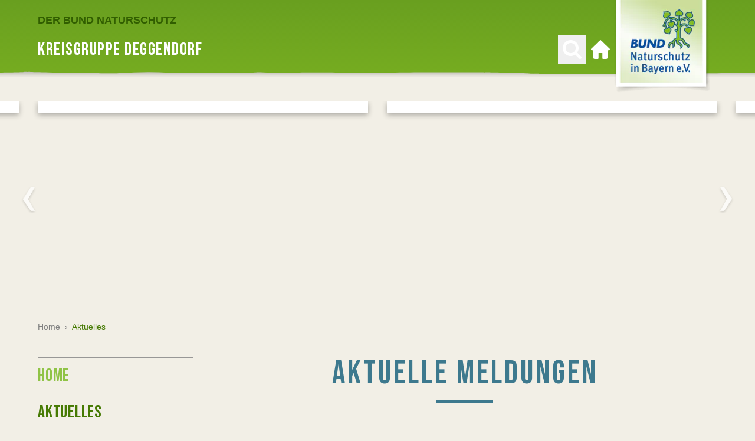

--- FILE ---
content_type: text/css
request_url: https://deggendorf.bund-naturschutz.de/_assets/1d22e063b65eb268d5f92b6a62c2486f/Stylesheets/flickity.min.css?1769003907
body_size: 490
content:
/*! Flickity v2.2.1
https://flickity.metafizzy.co
---------------------------------------------- */
.flickity-enabled {
    position: relative
}

.flickity-enabled:focus {
    outline: 0
}

.flickity-viewport {
    overflow: hidden;
    position: relative;
    height: 100%
}

.flickity-slider {
    position: absolute;
    width: 100%;
    height: 100%
}

.flickity-enabled.is-draggable {
    -webkit-tap-highlight-color: transparent;
    -webkit-user-select: none;
    -moz-user-select: none;
    -ms-user-select: none;
    user-select: none
}

.flickity-enabled.is-draggable .flickity-viewport {
    cursor: move;
    cursor: -webkit-grab;
    cursor: grab
}

.flickity-enabled.is-draggable .flickity-viewport.is-pointer-down {
    cursor: -webkit-grabbing;
    cursor: grabbing
}

.flickity-button {
    position: absolute;
    background: hsla(0, 0%, 100%, .75);
    border: none;
    color: #333
}

.flickity-button:hover {
    background: #fff;
    cursor: pointer
}

.flickity-button:focus {
    outline: 0;
    box-shadow: 0 0 0 5px #19f
}

.flickity-button:active {
    opacity: .6
}

.flickity-button:disabled {
    opacity: .3;
    cursor: auto;
    pointer-events: none
}

.flickity-button-icon {
    fill: currentColor
}

.flickity-prev-next-button {
    top: 50%;
    width: 44px;
    height: 44px;
    border-radius: 50%;
    transform: translateY(-50%)
}

.flickity-prev-next-button.previous {
    left: 10px
}

.flickity-prev-next-button.next {
    right: 10px
}

.flickity-rtl .flickity-prev-next-button.previous {
    left: auto;
    right: 10px
}

.flickity-rtl .flickity-prev-next-button.next {
    right: auto;
    left: 10px
}

.flickity-prev-next-button .flickity-button-icon {
    position: absolute;
    left: 20%;
    top: 20%;
    width: 60%;
    height: 60%
}

.flickity-page-dots {
    position: absolute;
    width: 100%;
    bottom: -25px;
    padding: 0;
    margin: 0;
    list-style: none;
    text-align: center;
    line-height: 1
}

.flickity-rtl .flickity-page-dots {
    direction: rtl
}

.flickity-page-dots .dot {
    display: inline-block;
    width: 10px;
    height: 10px;
    margin: 0 8px;
    background: #333;
    border-radius: 50%;
    opacity: .25;
    cursor: pointer
}

.flickity-page-dots .dot.is-selected {
    opacity: 1
}